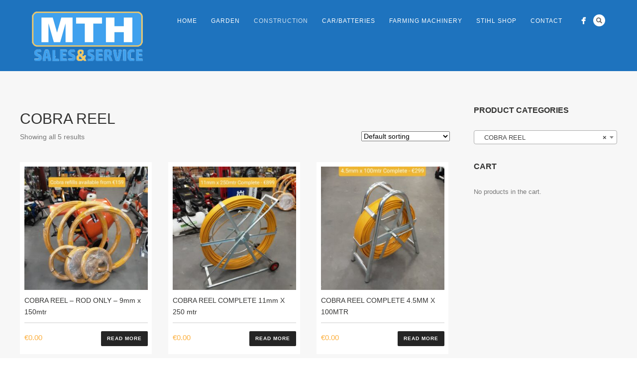

--- FILE ---
content_type: text/html; charset=UTF-8
request_url: https://movilletoolhire.ie/product-category/construction-equipment/cobra-reel/
body_size: 15140
content:
<!DOCTYPE html>
<html lang="en-US">
<head>
<meta http-equiv="Content-Type" content="text/html; charset=UTF-8" />



<!-- Mobile Devices Viewport Resset-->
<meta name="viewport" content="width=device-width, initial-scale=1.0, maximum-scale=1">
<meta name="apple-mobile-web-app-capable" content="yes">
<!-- <meta name="viewport" content="initial-scale=1.0, user-scalable=1" /> -->
<!-- Keywords-->
<meta name="keywords" content="Moville Tool Hire, Tool Hire Inishowen, Inishowen Tool Hire, Tool Hire Donegal, Donegal Tool Hire, Lawnmowers Inishowen, Inishowen Lawnmowers, Lawnmowers Donegal, Donegal Lawnmowers, Chainsaws inishowen, Chainsaws Donegal, Strimmers Donegal, Strimmers Inishowen, lawnmowers, chainsaws, polesaws, hedgetrimmers, strimmers, repairs, service, sales,  husqvarna, john deere, stihl, honda, viking," />





<link rel="alternate" type="application/rss+xml" title="Moville Tool Hire RSS" href="https://movilletoolhire.ie/feed/" />
<link rel="pingback" href="https://movilletoolhire.ie/xmlrpc.php" />

<!--[if lt IE 9]>
<script src="https://movilletoolhire.ie/wp-content/themes/thestory/js/html5shiv.js"></script>
<![endif]-->

<title>COBRA REEL | Moville Tool Hire</title>
<meta name='robots' content='max-image-preview:large' />
<link rel='dns-prefetch' href='//www.youtube.com' />
<link rel='dns-prefetch' href='//fonts.googleapis.com' />
<link rel="alternate" type="application/rss+xml" title="Moville Tool Hire &raquo; Feed" href="https://movilletoolhire.ie/feed/" />
<link rel="alternate" type="application/rss+xml" title="Moville Tool Hire &raquo; Comments Feed" href="https://movilletoolhire.ie/comments/feed/" />
<link rel="alternate" type="application/rss+xml" title="Moville Tool Hire &raquo; COBRA REEL Category Feed" href="https://movilletoolhire.ie/product-category/construction-equipment/cobra-reel/feed/" />
<style id='wp-img-auto-sizes-contain-inline-css' type='text/css'>
img:is([sizes=auto i],[sizes^="auto," i]){contain-intrinsic-size:3000px 1500px}
/*# sourceURL=wp-img-auto-sizes-contain-inline-css */
</style>
<link rel='stylesheet' id='sgr-css' href='https://movilletoolhire.ie/wp-content/plugins/simple-google-recaptcha/sgr.css?ver=1663330076' type='text/css' media='all' />
<style id='wp-emoji-styles-inline-css' type='text/css'>

	img.wp-smiley, img.emoji {
		display: inline !important;
		border: none !important;
		box-shadow: none !important;
		height: 1em !important;
		width: 1em !important;
		margin: 0 0.07em !important;
		vertical-align: -0.1em !important;
		background: none !important;
		padding: 0 !important;
	}
/*# sourceURL=wp-emoji-styles-inline-css */
</style>
<style id='wp-block-library-inline-css' type='text/css'>
:root{--wp-block-synced-color:#7a00df;--wp-block-synced-color--rgb:122,0,223;--wp-bound-block-color:var(--wp-block-synced-color);--wp-editor-canvas-background:#ddd;--wp-admin-theme-color:#007cba;--wp-admin-theme-color--rgb:0,124,186;--wp-admin-theme-color-darker-10:#006ba1;--wp-admin-theme-color-darker-10--rgb:0,107,160.5;--wp-admin-theme-color-darker-20:#005a87;--wp-admin-theme-color-darker-20--rgb:0,90,135;--wp-admin-border-width-focus:2px}@media (min-resolution:192dpi){:root{--wp-admin-border-width-focus:1.5px}}.wp-element-button{cursor:pointer}:root .has-very-light-gray-background-color{background-color:#eee}:root .has-very-dark-gray-background-color{background-color:#313131}:root .has-very-light-gray-color{color:#eee}:root .has-very-dark-gray-color{color:#313131}:root .has-vivid-green-cyan-to-vivid-cyan-blue-gradient-background{background:linear-gradient(135deg,#00d084,#0693e3)}:root .has-purple-crush-gradient-background{background:linear-gradient(135deg,#34e2e4,#4721fb 50%,#ab1dfe)}:root .has-hazy-dawn-gradient-background{background:linear-gradient(135deg,#faaca8,#dad0ec)}:root .has-subdued-olive-gradient-background{background:linear-gradient(135deg,#fafae1,#67a671)}:root .has-atomic-cream-gradient-background{background:linear-gradient(135deg,#fdd79a,#004a59)}:root .has-nightshade-gradient-background{background:linear-gradient(135deg,#330968,#31cdcf)}:root .has-midnight-gradient-background{background:linear-gradient(135deg,#020381,#2874fc)}:root{--wp--preset--font-size--normal:16px;--wp--preset--font-size--huge:42px}.has-regular-font-size{font-size:1em}.has-larger-font-size{font-size:2.625em}.has-normal-font-size{font-size:var(--wp--preset--font-size--normal)}.has-huge-font-size{font-size:var(--wp--preset--font-size--huge)}.has-text-align-center{text-align:center}.has-text-align-left{text-align:left}.has-text-align-right{text-align:right}.has-fit-text{white-space:nowrap!important}#end-resizable-editor-section{display:none}.aligncenter{clear:both}.items-justified-left{justify-content:flex-start}.items-justified-center{justify-content:center}.items-justified-right{justify-content:flex-end}.items-justified-space-between{justify-content:space-between}.screen-reader-text{border:0;clip-path:inset(50%);height:1px;margin:-1px;overflow:hidden;padding:0;position:absolute;width:1px;word-wrap:normal!important}.screen-reader-text:focus{background-color:#ddd;clip-path:none;color:#444;display:block;font-size:1em;height:auto;left:5px;line-height:normal;padding:15px 23px 14px;text-decoration:none;top:5px;width:auto;z-index:100000}html :where(.has-border-color){border-style:solid}html :where([style*=border-top-color]){border-top-style:solid}html :where([style*=border-right-color]){border-right-style:solid}html :where([style*=border-bottom-color]){border-bottom-style:solid}html :where([style*=border-left-color]){border-left-style:solid}html :where([style*=border-width]){border-style:solid}html :where([style*=border-top-width]){border-top-style:solid}html :where([style*=border-right-width]){border-right-style:solid}html :where([style*=border-bottom-width]){border-bottom-style:solid}html :where([style*=border-left-width]){border-left-style:solid}html :where(img[class*=wp-image-]){height:auto;max-width:100%}:where(figure){margin:0 0 1em}html :where(.is-position-sticky){--wp-admin--admin-bar--position-offset:var(--wp-admin--admin-bar--height,0px)}@media screen and (max-width:600px){html :where(.is-position-sticky){--wp-admin--admin-bar--position-offset:0px}}

/*# sourceURL=wp-block-library-inline-css */
</style><link rel='stylesheet' id='wc-blocks-style-css' href='https://movilletoolhire.ie/wp-content/plugins/woocommerce/assets/client/blocks/wc-blocks.css?ver=wc-10.4.3' type='text/css' media='all' />
<style id='global-styles-inline-css' type='text/css'>
:root{--wp--preset--aspect-ratio--square: 1;--wp--preset--aspect-ratio--4-3: 4/3;--wp--preset--aspect-ratio--3-4: 3/4;--wp--preset--aspect-ratio--3-2: 3/2;--wp--preset--aspect-ratio--2-3: 2/3;--wp--preset--aspect-ratio--16-9: 16/9;--wp--preset--aspect-ratio--9-16: 9/16;--wp--preset--color--black: #000000;--wp--preset--color--cyan-bluish-gray: #abb8c3;--wp--preset--color--white: #ffffff;--wp--preset--color--pale-pink: #f78da7;--wp--preset--color--vivid-red: #cf2e2e;--wp--preset--color--luminous-vivid-orange: #ff6900;--wp--preset--color--luminous-vivid-amber: #fcb900;--wp--preset--color--light-green-cyan: #7bdcb5;--wp--preset--color--vivid-green-cyan: #00d084;--wp--preset--color--pale-cyan-blue: #8ed1fc;--wp--preset--color--vivid-cyan-blue: #0693e3;--wp--preset--color--vivid-purple: #9b51e0;--wp--preset--gradient--vivid-cyan-blue-to-vivid-purple: linear-gradient(135deg,rgb(6,147,227) 0%,rgb(155,81,224) 100%);--wp--preset--gradient--light-green-cyan-to-vivid-green-cyan: linear-gradient(135deg,rgb(122,220,180) 0%,rgb(0,208,130) 100%);--wp--preset--gradient--luminous-vivid-amber-to-luminous-vivid-orange: linear-gradient(135deg,rgb(252,185,0) 0%,rgb(255,105,0) 100%);--wp--preset--gradient--luminous-vivid-orange-to-vivid-red: linear-gradient(135deg,rgb(255,105,0) 0%,rgb(207,46,46) 100%);--wp--preset--gradient--very-light-gray-to-cyan-bluish-gray: linear-gradient(135deg,rgb(238,238,238) 0%,rgb(169,184,195) 100%);--wp--preset--gradient--cool-to-warm-spectrum: linear-gradient(135deg,rgb(74,234,220) 0%,rgb(151,120,209) 20%,rgb(207,42,186) 40%,rgb(238,44,130) 60%,rgb(251,105,98) 80%,rgb(254,248,76) 100%);--wp--preset--gradient--blush-light-purple: linear-gradient(135deg,rgb(255,206,236) 0%,rgb(152,150,240) 100%);--wp--preset--gradient--blush-bordeaux: linear-gradient(135deg,rgb(254,205,165) 0%,rgb(254,45,45) 50%,rgb(107,0,62) 100%);--wp--preset--gradient--luminous-dusk: linear-gradient(135deg,rgb(255,203,112) 0%,rgb(199,81,192) 50%,rgb(65,88,208) 100%);--wp--preset--gradient--pale-ocean: linear-gradient(135deg,rgb(255,245,203) 0%,rgb(182,227,212) 50%,rgb(51,167,181) 100%);--wp--preset--gradient--electric-grass: linear-gradient(135deg,rgb(202,248,128) 0%,rgb(113,206,126) 100%);--wp--preset--gradient--midnight: linear-gradient(135deg,rgb(2,3,129) 0%,rgb(40,116,252) 100%);--wp--preset--font-size--small: 13px;--wp--preset--font-size--medium: 20px;--wp--preset--font-size--large: 36px;--wp--preset--font-size--x-large: 42px;--wp--preset--spacing--20: 0.44rem;--wp--preset--spacing--30: 0.67rem;--wp--preset--spacing--40: 1rem;--wp--preset--spacing--50: 1.5rem;--wp--preset--spacing--60: 2.25rem;--wp--preset--spacing--70: 3.38rem;--wp--preset--spacing--80: 5.06rem;--wp--preset--shadow--natural: 6px 6px 9px rgba(0, 0, 0, 0.2);--wp--preset--shadow--deep: 12px 12px 50px rgba(0, 0, 0, 0.4);--wp--preset--shadow--sharp: 6px 6px 0px rgba(0, 0, 0, 0.2);--wp--preset--shadow--outlined: 6px 6px 0px -3px rgb(255, 255, 255), 6px 6px rgb(0, 0, 0);--wp--preset--shadow--crisp: 6px 6px 0px rgb(0, 0, 0);}:where(.is-layout-flex){gap: 0.5em;}:where(.is-layout-grid){gap: 0.5em;}body .is-layout-flex{display: flex;}.is-layout-flex{flex-wrap: wrap;align-items: center;}.is-layout-flex > :is(*, div){margin: 0;}body .is-layout-grid{display: grid;}.is-layout-grid > :is(*, div){margin: 0;}:where(.wp-block-columns.is-layout-flex){gap: 2em;}:where(.wp-block-columns.is-layout-grid){gap: 2em;}:where(.wp-block-post-template.is-layout-flex){gap: 1.25em;}:where(.wp-block-post-template.is-layout-grid){gap: 1.25em;}.has-black-color{color: var(--wp--preset--color--black) !important;}.has-cyan-bluish-gray-color{color: var(--wp--preset--color--cyan-bluish-gray) !important;}.has-white-color{color: var(--wp--preset--color--white) !important;}.has-pale-pink-color{color: var(--wp--preset--color--pale-pink) !important;}.has-vivid-red-color{color: var(--wp--preset--color--vivid-red) !important;}.has-luminous-vivid-orange-color{color: var(--wp--preset--color--luminous-vivid-orange) !important;}.has-luminous-vivid-amber-color{color: var(--wp--preset--color--luminous-vivid-amber) !important;}.has-light-green-cyan-color{color: var(--wp--preset--color--light-green-cyan) !important;}.has-vivid-green-cyan-color{color: var(--wp--preset--color--vivid-green-cyan) !important;}.has-pale-cyan-blue-color{color: var(--wp--preset--color--pale-cyan-blue) !important;}.has-vivid-cyan-blue-color{color: var(--wp--preset--color--vivid-cyan-blue) !important;}.has-vivid-purple-color{color: var(--wp--preset--color--vivid-purple) !important;}.has-black-background-color{background-color: var(--wp--preset--color--black) !important;}.has-cyan-bluish-gray-background-color{background-color: var(--wp--preset--color--cyan-bluish-gray) !important;}.has-white-background-color{background-color: var(--wp--preset--color--white) !important;}.has-pale-pink-background-color{background-color: var(--wp--preset--color--pale-pink) !important;}.has-vivid-red-background-color{background-color: var(--wp--preset--color--vivid-red) !important;}.has-luminous-vivid-orange-background-color{background-color: var(--wp--preset--color--luminous-vivid-orange) !important;}.has-luminous-vivid-amber-background-color{background-color: var(--wp--preset--color--luminous-vivid-amber) !important;}.has-light-green-cyan-background-color{background-color: var(--wp--preset--color--light-green-cyan) !important;}.has-vivid-green-cyan-background-color{background-color: var(--wp--preset--color--vivid-green-cyan) !important;}.has-pale-cyan-blue-background-color{background-color: var(--wp--preset--color--pale-cyan-blue) !important;}.has-vivid-cyan-blue-background-color{background-color: var(--wp--preset--color--vivid-cyan-blue) !important;}.has-vivid-purple-background-color{background-color: var(--wp--preset--color--vivid-purple) !important;}.has-black-border-color{border-color: var(--wp--preset--color--black) !important;}.has-cyan-bluish-gray-border-color{border-color: var(--wp--preset--color--cyan-bluish-gray) !important;}.has-white-border-color{border-color: var(--wp--preset--color--white) !important;}.has-pale-pink-border-color{border-color: var(--wp--preset--color--pale-pink) !important;}.has-vivid-red-border-color{border-color: var(--wp--preset--color--vivid-red) !important;}.has-luminous-vivid-orange-border-color{border-color: var(--wp--preset--color--luminous-vivid-orange) !important;}.has-luminous-vivid-amber-border-color{border-color: var(--wp--preset--color--luminous-vivid-amber) !important;}.has-light-green-cyan-border-color{border-color: var(--wp--preset--color--light-green-cyan) !important;}.has-vivid-green-cyan-border-color{border-color: var(--wp--preset--color--vivid-green-cyan) !important;}.has-pale-cyan-blue-border-color{border-color: var(--wp--preset--color--pale-cyan-blue) !important;}.has-vivid-cyan-blue-border-color{border-color: var(--wp--preset--color--vivid-cyan-blue) !important;}.has-vivid-purple-border-color{border-color: var(--wp--preset--color--vivid-purple) !important;}.has-vivid-cyan-blue-to-vivid-purple-gradient-background{background: var(--wp--preset--gradient--vivid-cyan-blue-to-vivid-purple) !important;}.has-light-green-cyan-to-vivid-green-cyan-gradient-background{background: var(--wp--preset--gradient--light-green-cyan-to-vivid-green-cyan) !important;}.has-luminous-vivid-amber-to-luminous-vivid-orange-gradient-background{background: var(--wp--preset--gradient--luminous-vivid-amber-to-luminous-vivid-orange) !important;}.has-luminous-vivid-orange-to-vivid-red-gradient-background{background: var(--wp--preset--gradient--luminous-vivid-orange-to-vivid-red) !important;}.has-very-light-gray-to-cyan-bluish-gray-gradient-background{background: var(--wp--preset--gradient--very-light-gray-to-cyan-bluish-gray) !important;}.has-cool-to-warm-spectrum-gradient-background{background: var(--wp--preset--gradient--cool-to-warm-spectrum) !important;}.has-blush-light-purple-gradient-background{background: var(--wp--preset--gradient--blush-light-purple) !important;}.has-blush-bordeaux-gradient-background{background: var(--wp--preset--gradient--blush-bordeaux) !important;}.has-luminous-dusk-gradient-background{background: var(--wp--preset--gradient--luminous-dusk) !important;}.has-pale-ocean-gradient-background{background: var(--wp--preset--gradient--pale-ocean) !important;}.has-electric-grass-gradient-background{background: var(--wp--preset--gradient--electric-grass) !important;}.has-midnight-gradient-background{background: var(--wp--preset--gradient--midnight) !important;}.has-small-font-size{font-size: var(--wp--preset--font-size--small) !important;}.has-medium-font-size{font-size: var(--wp--preset--font-size--medium) !important;}.has-large-font-size{font-size: var(--wp--preset--font-size--large) !important;}.has-x-large-font-size{font-size: var(--wp--preset--font-size--x-large) !important;}
/*# sourceURL=global-styles-inline-css */
</style>

<style id='classic-theme-styles-inline-css' type='text/css'>
/*! This file is auto-generated */
.wp-block-button__link{color:#fff;background-color:#32373c;border-radius:9999px;box-shadow:none;text-decoration:none;padding:calc(.667em + 2px) calc(1.333em + 2px);font-size:1.125em}.wp-block-file__button{background:#32373c;color:#fff;text-decoration:none}
/*# sourceURL=/wp-includes/css/classic-themes.min.css */
</style>
<link rel='stylesheet' id='woocommerce-layout-css' href='https://movilletoolhire.ie/wp-content/plugins/woocommerce/assets/css/woocommerce-layout.css?ver=10.4.3' type='text/css' media='all' />
<style id='woocommerce-layout-inline-css' type='text/css'>

	.infinite-scroll .woocommerce-pagination {
		display: none;
	}
/*# sourceURL=woocommerce-layout-inline-css */
</style>
<link rel='stylesheet' id='woocommerce-smallscreen-css' href='https://movilletoolhire.ie/wp-content/plugins/woocommerce/assets/css/woocommerce-smallscreen.css?ver=10.4.3' type='text/css' media='only screen and (max-width: 768px)' />
<style id='woocommerce-inline-inline-css' type='text/css'>
.woocommerce form .form-row .required { visibility: visible; }
/*# sourceURL=woocommerce-inline-inline-css */
</style>
<link rel='stylesheet' id='pexeto-font-0-css' href='http://fonts.googleapis.com/css?family=Open+Sans%3A400%2C300%2C400italic%2C700&#038;ver=6.9' type='text/css' media='all' />
<link rel='stylesheet' id='pexeto-font-1-css' href='http://fonts.googleapis.com/css?family=Montserrat%3A400%2C700&#038;ver=6.9' type='text/css' media='all' />
<link rel='stylesheet' id='pexeto-pretty-photo-css' href='https://movilletoolhire.ie/wp-content/themes/thestory/css/prettyPhoto.css?ver=1.9.14' type='text/css' media='all' />
<link rel='stylesheet' id='pexeto-woocommerce-css' href='https://movilletoolhire.ie/wp-content/themes/thestory/css/woocommerce.css?ver=1.9.14' type='text/css' media='all' />
<link rel='stylesheet' id='pexeto-stylesheet-css' href='https://movilletoolhire.ie/wp-content/themes/thestory/style.css?ver=1.9.14' type='text/css' media='all' />
<style id='pexeto-stylesheet-inline-css' type='text/css'>
button, .button , input[type="submit"], input[type="button"], 
								#submit, .left-arrow:hover,.right-arrow:hover, .ps-left-arrow:hover, 
								.ps-right-arrow:hover, .cs-arrows:hover,.nivo-nextNav:hover, .nivo-prevNav:hover,
								.scroll-to-top:hover, .services-icon .img-container, .services-thumbnail h3:after,
								.pg-pagination a.current, .pg-pagination a:hover, #content-container .wp-pagenavi span.current, 
								#content-container .wp-pagenavi a:hover, #blog-pagination a:hover,
								.pg-item h2:after, .pc-item h2:after, .ps-icon, .ps-left-arrow:hover, .ps-right-arrow:hover,
								.pc-next:hover, .pc-prev:hover, .pc-wrapper .icon-circle, .pg-item .icon-circle, .qg-img .icon-circle,
								.ts-arrow:hover, .section-light .section-title:before, .section-light2 .section-title:after,
								.section-light-bg .section-title:after, .section-dark .section-title:after,
								.woocommerce .widget_price_filter .ui-slider .ui-slider-range,
								.woocommerce-page .widget_price_filter .ui-slider .ui-slider-range, 
								.controlArrow.prev:hover,.controlArrow.next:hover, .pex-woo-cart-num,
								.woocommerce span.onsale, .woocommerce-page span.onsale.woocommerce nav.woocommerce-pagination ul li span.current, .woocommerce-page nav.woocommerce-pagination ul li span.current,
								.woocommerce #content nav.woocommerce-pagination ul li span.current, .woocommerce-page #content nav.woocommerce-pagination ul li span.current,
								.woocommerce #content nav.woocommerce-pagination ul li span.current, .woocommerce-page #content nav.woocommerce-pagination ul li span.current,
								.woocommerce nav.woocommerce-pagination ul li a:hover, .woocommerce-page nav.woocommerce-pagination ul li a:hover,
								.woocommerce #content nav.woocommerce-pagination ul li a:hover, .woocommerce-page #content nav.woocommerce-pagination ul li a:hover,
								.woocommerce nav.woocommerce-pagination ul li a:focus, .woocommerce-page nav.woocommerce-pagination ul li a:focus,
								.woocommerce #content nav.woocommerce-pagination ul li a:focus, .woocommerce-page #content nav.woocommerce-pagination ul li a:focus,
								.pt-highlight .pt-title{background-color:#fcb040;}a, a:hover, .post-info a:hover, .read-more, .footer-widgets a:hover, .comment-info .reply,
								.comment-info .reply a, .comment-info, .post-title a:hover, .post-tags a, .format-aside aside a:hover,
								.testimonials-details a, .lp-title a:hover, .woocommerce .star-rating, .woocommerce-page .star-rating,
								.woocommerce .star-rating:before, .woocommerce-page .star-rating:before, .tabs .current a,
								#wp-calendar tbody td a, .widget_nav_menu li.current-menu-item > a, .archive-page a:hover, .woocommerce-MyAccount-navigation li.is-active a{color:#fcb040;}.accordion-title.current, .read-more, .bypostauthor, .sticky,
								.pg-cat-filter a.current{border-color:#fcb040;}.pg-element-loading .icon-circle:after{border-top-color:#fcb040;}.header-wrapper, .pg-navigation, .mobile.page-template-template-fullscreen-slider-php #header, .mobile.page-template-template-fullscreen-slider-php .header-wrapper{background-color:#1e73be;}.dark-header #header{background-color:rgba(30,115,190,0.7);}.fixed-header-scroll #header{background-color:rgba(30,115,190,0.95);}#footer, #footer input[type=text], #footer input[type=password], 
								#footer textarea, #footer input[type=search]{background-color:#1e73be;}.footer-bottom{background-color:#1851a5;}#logo-container img{width:223px; }#logo-container img{height:100px;}.nivo-caption {
    background-color: #252525;
}
@media only screen and (max-width: 600px) {
body #logo-container a {
  display: block;
  width: 267px; /* your mobile logo width */
  height: 90px;  /* your mobile logo height */
  background: url("https://movilletoolhire.ie/wp-content/uploads/2015/06/logomth2.png");
}
body #logo-container a img {
  display: none;
}
}
.woocommerce span.onsale, .woocommerce-page span.onsale {
    color: #ffffff;
}
/*# sourceURL=pexeto-stylesheet-inline-css */
</style>
<link rel='stylesheet' id='wp-pagenavi-css' href='https://movilletoolhire.ie/wp-content/plugins/wp-pagenavi/pagenavi-css.css?ver=2.70' type='text/css' media='all' />
<link rel='stylesheet' id='tablepress-default-css' href='https://movilletoolhire.ie/wp-content/plugins/tablepress/css/build/default.css?ver=3.2.6' type='text/css' media='all' />
<link rel='stylesheet' id='yith_ywraq_frontend-css' href='https://movilletoolhire.ie/wp-content/plugins/yith-woocommerce-request-a-quote-premium/assets/css/ywraq-frontend.css?ver=2.4.1' type='text/css' media='all' />
<style id='yith_ywraq_frontend-inline-css' type='text/css'>
.woocommerce .add-request-quote-button.button, .woocommerce .add-request-quote-button-addons.button{
    background-color: #0066b4!important;
    color: #fff!important;
}
.woocommerce .add-request-quote-button.button:hover,  .woocommerce .add-request-quote-button-addons.button:hover{
    background-color: #044a80!important;
    color: #fff!important;
}
.woocommerce a.add-request-quote-button{
    color: #fff!important;
}

.woocommerce a.add-request-quote-button:hover{
    color: #fff!important;
}

/*# sourceURL=yith_ywraq_frontend-inline-css */
</style>
<script type="text/javascript" id="sgr-js-extra">
/* <![CDATA[ */
var sgr = {"sgr_site_key":"6LfVLRkTAAAAAK3dc5_TluE_eDNMHPA-D28XtGbQ"};
//# sourceURL=sgr-js-extra
/* ]]> */
</script>
<script type="text/javascript" src="https://movilletoolhire.ie/wp-content/plugins/simple-google-recaptcha/sgr.js?ver=1663330076" id="sgr-js"></script>
<script type="text/javascript" src="https://movilletoolhire.ie/wp-includes/js/jquery/jquery.min.js?ver=3.7.1" id="jquery-core-js"></script>
<script type="text/javascript" src="https://movilletoolhire.ie/wp-includes/js/jquery/jquery-migrate.min.js?ver=3.4.1" id="jquery-migrate-js"></script>
<script type="text/javascript" src="https://movilletoolhire.ie/wp-content/plugins/woocommerce/assets/js/jquery-blockui/jquery.blockUI.min.js?ver=2.7.0-wc.10.4.3" id="wc-jquery-blockui-js" defer="defer" data-wp-strategy="defer"></script>
<script type="text/javascript" id="wc-add-to-cart-js-extra">
/* <![CDATA[ */
var wc_add_to_cart_params = {"ajax_url":"/wp-admin/admin-ajax.php","wc_ajax_url":"/?wc-ajax=%%endpoint%%","i18n_view_cart":"View cart","cart_url":"https://movilletoolhire.ie/cart/","is_cart":"","cart_redirect_after_add":"no"};
//# sourceURL=wc-add-to-cart-js-extra
/* ]]> */
</script>
<script type="text/javascript" src="https://movilletoolhire.ie/wp-content/plugins/woocommerce/assets/js/frontend/add-to-cart.min.js?ver=10.4.3" id="wc-add-to-cart-js" defer="defer" data-wp-strategy="defer"></script>
<script type="text/javascript" src="https://movilletoolhire.ie/wp-content/plugins/woocommerce/assets/js/js-cookie/js.cookie.min.js?ver=2.1.4-wc.10.4.3" id="wc-js-cookie-js" defer="defer" data-wp-strategy="defer"></script>
<script type="text/javascript" id="woocommerce-js-extra">
/* <![CDATA[ */
var woocommerce_params = {"ajax_url":"/wp-admin/admin-ajax.php","wc_ajax_url":"/?wc-ajax=%%endpoint%%","i18n_password_show":"Show password","i18n_password_hide":"Hide password"};
//# sourceURL=woocommerce-js-extra
/* ]]> */
</script>
<script type="text/javascript" src="https://movilletoolhire.ie/wp-content/plugins/woocommerce/assets/js/frontend/woocommerce.min.js?ver=10.4.3" id="woocommerce-js" defer="defer" data-wp-strategy="defer"></script>
<link rel="https://api.w.org/" href="https://movilletoolhire.ie/wp-json/" /><link rel="alternate" title="JSON" type="application/json" href="https://movilletoolhire.ie/wp-json/wp/v2/product_cat/405" /><link rel="EditURI" type="application/rsd+xml" title="RSD" href="https://movilletoolhire.ie/xmlrpc.php?rsd" />
<meta name="generator" content="WordPress 6.9" />
<meta name="generator" content="WooCommerce 10.4.3" />
	<noscript><style>.woocommerce-product-gallery{ opacity: 1 !important; }</style></noscript>
	<script>
  (function(i,s,o,g,r,a,m){i['GoogleAnalyticsObject']=r;i[r]=i[r]||function(){
  (i[r].q=i[r].q||[]).push(arguments)},i[r].l=1*new Date();a=s.createElement(o),
  m=s.getElementsByTagName(o)[0];a.async=1;a.src=g;m.parentNode.insertBefore(a,m)
  })(window,document,'script','//www.google-analytics.com/analytics.js','ga');

  ga('create', 'UA-60992083-1', 'auto');
  ga('send', 'pageview');

</script>
<link rel='stylesheet' id='select2-css' href='https://movilletoolhire.ie/wp-content/plugins/woocommerce/assets/css/select2.css?ver=10.4.3' type='text/css' media='all' />
</head>
<body class="archive tax-product_cat term-cobra-reel term-405 wp-theme-thestory theme-thestory woocommerce woocommerce-page woocommerce-no-js contains-posts no-slider icons-style-light parallax-header">
<div id="main-container" >
	<div  class="page-wrapper" >
		<!--HEADER -->
				<div class="header-wrapper" >

				<header id="header">
			<div class="section-boxed section-header">
						<div id="logo-container">
								<a href="https://movilletoolhire.ie/"><img src="https://movilletoolhire.ie/wp-content/uploads/2025/09/mthlogo2.png" alt="Moville Tool Hire" /></a>
			</div>	

			
			<div class="mobile-nav">
				<span class="mob-nav-btn">Menu</span>
			</div>
	 		<nav class="navigation-container">
				<div id="menu" class="nav-menu">
				<ul id="menu-story-main-menu" class="menu-ul"><li id="menu-item-7697" class="menu-item menu-item-type-post_type menu-item-object-page menu-item-home menu-item-7697"><a href="https://movilletoolhire.ie/">Home</a></li>
<li id="menu-item-7783" class="menu-item menu-item-type-custom menu-item-object-custom menu-item-has-children menu-item-7783"><a href="#">Garden</a>
<ul class="sub-menu">
	<li id="menu-item-3083" class="menu-item menu-item-type-taxonomy menu-item-object-product_cat menu-item-3083"><a href="https://movilletoolhire.ie/product-category/alpina-48v-range/">Alpina 48V Range</a></li>
	<li id="menu-item-7789" class="menu-item menu-item-type-taxonomy menu-item-object-product_cat menu-item-7789"><a href="https://movilletoolhire.ie/product-category/robotic-lawnmower/">Automower</a></li>
	<li id="menu-item-2776" class="menu-item menu-item-type-taxonomy menu-item-object-product_cat menu-item-has-children menu-item-2776"><a href="https://movilletoolhire.ie/product-category/garden-equipment/">Garden Equipment</a>
	<ul class="sub-menu">
		<li id="menu-item-2777" class="menu-item menu-item-type-taxonomy menu-item-object-product_cat menu-item-2777"><a href="https://movilletoolhire.ie/product-category/garden-equipment/gloves/">Gloves</a></li>
		<li id="menu-item-2778" class="menu-item menu-item-type-taxonomy menu-item-object-product_cat menu-item-2778"><a href="https://movilletoolhire.ie/product-category/garden-equipment/hoses/">Hoses</a></li>
		<li id="menu-item-2779" class="menu-item menu-item-type-taxonomy menu-item-object-product_cat menu-item-2779"><a href="https://movilletoolhire.ie/product-category/garden-equipment/leaf-blower/">Leaf Blower</a></li>
		<li id="menu-item-2780" class="menu-item menu-item-type-taxonomy menu-item-object-product_cat menu-item-2780"><a href="https://movilletoolhire.ie/product-category/garden-equipment/log-splitter/">Log Splitter</a></li>
		<li id="menu-item-2781" class="menu-item menu-item-type-taxonomy menu-item-object-product_cat menu-item-2781"><a href="https://movilletoolhire.ie/product-category/garden-equipment/sprayers/">Sprayers</a></li>
	</ul>
</li>
	<li id="menu-item-2783" class="menu-item menu-item-type-taxonomy menu-item-object-product_cat menu-item-has-children menu-item-2783"><a href="https://movilletoolhire.ie/product-category/lawnmowers/">Lawnmowers</a>
	<ul class="sub-menu">
		<li id="menu-item-8172" class="menu-item menu-item-type-taxonomy menu-item-object-product_cat menu-item-8172"><a href="https://movilletoolhire.ie/product-category/lawnmowers/stihl-lawnmowers/">Stihl</a></li>
		<li id="menu-item-8055" class="menu-item menu-item-type-taxonomy menu-item-object-product_cat menu-item-8055"><a href="https://movilletoolhire.ie/product-category/lawnmowers/honda/">Honda</a></li>
		<li id="menu-item-2785" class="menu-item menu-item-type-taxonomy menu-item-object-product_cat menu-item-2785"><a href="https://movilletoolhire.ie/product-category/lawnmowers/husqvarna/">Husqvarna</a></li>
		<li id="menu-item-2789" class="menu-item menu-item-type-taxonomy menu-item-object-product_cat menu-item-2789"><a href="https://movilletoolhire.ie/product-category/lawnmowers/weibang/">Weibang</a></li>
		<li id="menu-item-8057" class="menu-item menu-item-type-taxonomy menu-item-object-product_cat menu-item-8057"><a href="https://movilletoolhire.ie/product-category/lawnmowers/oleo-mac/">Oleo Mac</a></li>
		<li id="menu-item-8056" class="menu-item menu-item-type-taxonomy menu-item-object-product_cat menu-item-has-children menu-item-8056"><a href="https://movilletoolhire.ie/product-category/lawnmowers/landscaping-range/">LANDSCAPING RANGE</a>
		<ul class="sub-menu">
			<li id="menu-item-8059" class="menu-item menu-item-type-taxonomy menu-item-object-product_cat menu-item-8059"><a href="https://movilletoolhire.ie/product-category/lawnmowers/landscaping-range/weibang-pro-range/">WEIBANG PRO RANGE</a></li>
		</ul>
</li>
	</ul>
</li>
	<li id="menu-item-2790" class="menu-item menu-item-type-taxonomy menu-item-object-product_cat menu-item-has-children menu-item-2790"><a href="https://movilletoolhire.ie/product-category/power-washers/">Power Washers</a>
	<ul class="sub-menu">
		<li id="menu-item-2791" class="menu-item menu-item-type-taxonomy menu-item-object-product_cat menu-item-2791"><a href="https://movilletoolhire.ie/product-category/power-washers/stihl-2/">Stihl</a></li>
		<li id="menu-item-2977" class="menu-item menu-item-type-taxonomy menu-item-object-product_cat menu-item-2977"><a href="https://movilletoolhire.ie/product-category/power-washers/karcher/">Karcher</a></li>
		<li id="menu-item-8116" class="menu-item menu-item-type-taxonomy menu-item-object-product_cat menu-item-8116"><a href="https://movilletoolhire.ie/product-category/power-washers/maxflow-power-washers/">Maxflow</a></li>
	</ul>
</li>
	<li id="menu-item-2793" class="menu-item menu-item-type-taxonomy menu-item-object-product_cat menu-item-has-children menu-item-2793"><a href="https://movilletoolhire.ie/product-category/strimmers/">Strimmers/Hedgecutters</a>
	<ul class="sub-menu">
		<li id="menu-item-2794" class="menu-item menu-item-type-taxonomy menu-item-object-product_cat menu-item-2794"><a href="https://movilletoolhire.ie/product-category/strimmers/cord/">Cord</a></li>
		<li id="menu-item-3062" class="menu-item menu-item-type-taxonomy menu-item-object-product_cat menu-item-3062"><a href="https://movilletoolhire.ie/product-category/strimmers/husqvarna-strimmers/">Husqvarna</a></li>
		<li id="menu-item-2795" class="menu-item menu-item-type-taxonomy menu-item-object-product_cat menu-item-2795"><a href="https://movilletoolhire.ie/product-category/strimmers/stihl/">Stihl</a></li>
		<li id="menu-item-2796" class="menu-item menu-item-type-taxonomy menu-item-object-product_cat menu-item-2796"><a href="https://movilletoolhire.ie/product-category/strimmers/tanaka/">Tanaka</a></li>
	</ul>
</li>
	<li id="menu-item-2797" class="menu-item menu-item-type-taxonomy menu-item-object-product_cat menu-item-has-children menu-item-2797"><a href="https://movilletoolhire.ie/product-category/tractorride-on-mowers/">Tractor/Ride on Mowers</a>
	<ul class="sub-menu">
		<li id="menu-item-8118" class="menu-item menu-item-type-taxonomy menu-item-object-product_cat menu-item-8118"><a href="https://movilletoolhire.ie/product-category/tractorride-on-mowers/solo-by-al-ko/">SOLO by AL-KO</a></li>
		<li id="menu-item-8121" class="menu-item menu-item-type-taxonomy menu-item-object-product_cat menu-item-8121"><a href="https://movilletoolhire.ie/product-category/tractorride-on-mowers/castelgarden/">CastelGarden</a></li>
		<li id="menu-item-2798" class="menu-item menu-item-type-taxonomy menu-item-object-product_cat menu-item-2798"><a href="https://movilletoolhire.ie/product-category/tractorride-on-mowers/husqvarna-tractorride-on-mowers/">Husqvarna</a></li>
		<li id="menu-item-2799" class="menu-item menu-item-type-taxonomy menu-item-object-product_cat menu-item-2799"><a href="https://movilletoolhire.ie/product-category/tractorride-on-mowers/weibang-ride-on/">Weibang</a></li>
	</ul>
</li>
	<li id="menu-item-7790" class="menu-item menu-item-type-taxonomy menu-item-object-product_cat menu-item-7790"><a href="https://movilletoolhire.ie/product-category/used-items/">Used Items</a></li>
	<li id="menu-item-2792" class="menu-item menu-item-type-taxonomy menu-item-object-product_cat menu-item-has-children menu-item-2792"><a href="https://movilletoolhire.ie/product-category/quads/">Quads</a>
	<ul class="sub-menu">
		<li id="menu-item-3136" class="menu-item menu-item-type-taxonomy menu-item-object-product_cat menu-item-3136"><a href="https://movilletoolhire.ie/product-category/quads/accessories-quads/">Accessories</a></li>
	</ul>
</li>
</ul>
</li>
<li id="menu-item-7784" class="menu-item menu-item-type-custom menu-item-object-custom current-menu-ancestor menu-item-has-children menu-item-7784"><a href="#">Construction</a>
<ul class="sub-menu">
	<li id="menu-item-7786" class="menu-item menu-item-type-custom menu-item-object-custom menu-item-7786"><a href="https://movilletoolhire.ie/product-category/generators/elcos/">Elcos Generator</a></li>
	<li id="menu-item-7787" class="menu-item menu-item-type-custom menu-item-object-custom menu-item-7787"><a href="https://movilletoolhire.ie/product-category/snowex/">SnowEx Salt Spreaders</a></li>
	<li id="menu-item-7788" class="menu-item menu-item-type-custom menu-item-object-custom menu-item-7788"><a href="https://movilletoolhire.ie/product-category/yuchai/">Yuchai Excavators</a></li>
	<li id="menu-item-2765" class="menu-item menu-item-type-taxonomy menu-item-object-product_cat menu-item-has-children menu-item-2765"><a href="https://movilletoolhire.ie/product-category/chainsaws/">Chainsaws/Polesaws</a>
	<ul class="sub-menu">
		<li id="menu-item-2774" class="menu-item menu-item-type-taxonomy menu-item-object-product_cat menu-item-2774"><a href="https://movilletoolhire.ie/product-category/chainsaws/husqvarna-chainsaws/">Husqvarna</a></li>
		<li id="menu-item-2775" class="menu-item menu-item-type-taxonomy menu-item-object-product_cat menu-item-2775"><a href="https://movilletoolhire.ie/product-category/chainsaws/stihl-chainsaws/">Stihl</a></li>
		<li id="menu-item-2766" class="menu-item menu-item-type-taxonomy menu-item-object-product_cat menu-item-has-children menu-item-2766"><a href="https://movilletoolhire.ie/product-category/chainsaws/accessories/">Accessories</a>
		<ul class="sub-menu">
			<li id="menu-item-2773" class="menu-item menu-item-type-taxonomy menu-item-object-product_cat menu-item-2773"><a href="https://movilletoolhire.ie/product-category/chainsaws/accessories/spare-chains/">Spare Chains</a></li>
			<li id="menu-item-2767" class="menu-item menu-item-type-taxonomy menu-item-object-product_cat menu-item-2767"><a href="https://movilletoolhire.ie/product-category/chainsaws/accessories/aspen-petrol-2/">Aspen Petrol 2</a></li>
			<li id="menu-item-2768" class="menu-item menu-item-type-taxonomy menu-item-object-product_cat menu-item-2768"><a href="https://movilletoolhire.ie/product-category/chainsaws/accessories/fuel-cans/">Fuel Cans</a></li>
			<li id="menu-item-2769" class="menu-item menu-item-type-taxonomy menu-item-object-product_cat menu-item-2769"><a href="https://movilletoolhire.ie/product-category/chainsaws/accessories/husqvarna-ls-2-stroke-engine-oil/">Husqvarna LS+ 2 Stroke engine oil</a></li>
			<li id="menu-item-2770" class="menu-item menu-item-type-taxonomy menu-item-object-product_cat menu-item-2770"><a href="https://movilletoolhire.ie/product-category/chainsaws/accessories/protective-equipment/">Protective Equipment</a></li>
			<li id="menu-item-2771" class="menu-item menu-item-type-taxonomy menu-item-object-product_cat menu-item-2771"><a href="https://movilletoolhire.ie/product-category/chainsaws/accessories/pur-flo-oil-4-54-ltr/">Pur Flo Oil 4.54 ltr</a></li>
			<li id="menu-item-2772" class="menu-item menu-item-type-taxonomy menu-item-object-product_cat menu-item-2772"><a href="https://movilletoolhire.ie/product-category/chainsaws/accessories/sharpening-kit/">Sharpening Kit</a></li>
		</ul>
</li>
	</ul>
</li>
	<li id="menu-item-8297" class="menu-item menu-item-type-taxonomy menu-item-object-product_cat menu-item-8297"><a href="https://movilletoolhire.ie/product-category/heaters/">Heaters</a></li>
	<li id="menu-item-3013" class="menu-item menu-item-type-taxonomy menu-item-object-product_cat current-product_cat-ancestor current-menu-ancestor current-menu-parent current-product_cat-parent menu-item-has-children menu-item-3013"><a href="https://movilletoolhire.ie/product-category/construction-equipment/">Construction Equipment</a>
	<ul class="sub-menu">
		<li id="menu-item-8048" class="menu-item menu-item-type-taxonomy menu-item-object-product_cat menu-item-8048"><a href="https://movilletoolhire.ie/product-category/construction-equipment/bullfloat/">Bullfloat</a></li>
		<li id="menu-item-8049" class="menu-item menu-item-type-taxonomy menu-item-object-product_cat current-menu-item menu-item-8049"><a href="https://movilletoolhire.ie/product-category/construction-equipment/cobra-reel/" aria-current="page">COBRA REEL</a></li>
		<li id="menu-item-8050" class="menu-item menu-item-type-taxonomy menu-item-object-product_cat menu-item-8050"><a href="https://movilletoolhire.ie/product-category/construction-equipment/cutting-saw/">CUTTING SAW</a></li>
		<li id="menu-item-8051" class="menu-item menu-item-type-taxonomy menu-item-object-product_cat menu-item-8051"><a href="https://movilletoolhire.ie/product-category/construction-equipment/laser-level/">LASER LEVEL</a></li>
	</ul>
</li>
	<li id="menu-item-2782" class="menu-item menu-item-type-taxonomy menu-item-object-product_cat menu-item-has-children menu-item-2782"><a href="https://movilletoolhire.ie/product-category/generators/">Generators</a>
	<ul class="sub-menu">
		<li id="menu-item-8052" class="menu-item menu-item-type-taxonomy menu-item-object-product_cat menu-item-8052"><a href="https://movilletoolhire.ie/product-category/generators/elcos/">Elcos</a></li>
		<li id="menu-item-8053" class="menu-item menu-item-type-taxonomy menu-item-object-product_cat menu-item-8053"><a href="https://movilletoolhire.ie/product-category/generators/loncin-generators/">Loncin Generators</a></li>
		<li id="menu-item-8054" class="menu-item menu-item-type-taxonomy menu-item-object-product_cat menu-item-8054"><a href="https://movilletoolhire.ie/product-category/generators/maxflow/">Maxflow</a></li>
	</ul>
</li>
</ul>
</li>
<li id="menu-item-2360" class="menu-item menu-item-type-post_type menu-item-object-page menu-item-has-children menu-item-2360"><a href="https://movilletoolhire.ie/shop/">Car/Batteries</a>
<ul class="sub-menu">
	<li id="menu-item-7779" class="menu-item menu-item-type-custom menu-item-object-custom menu-item-7779"><a href="https://movilletoolhire.ie/product-category/battery/">Batteries</a></li>
	<li id="menu-item-2992" class="menu-item menu-item-type-taxonomy menu-item-object-product_cat menu-item-2992"><a href="https://movilletoolhire.ie/product-category/car-cleaning-equipment/">CAR CLEANING EQUIPMENT</a></li>
</ul>
</li>
<li id="menu-item-8291" class="menu-item menu-item-type-taxonomy menu-item-object-product_cat menu-item-has-children menu-item-8291"><a href="https://movilletoolhire.ie/product-category/farming-machinery/">FARMING MACHINERY</a>
<ul class="sub-menu">
	<li id="menu-item-8292" class="menu-item menu-item-type-taxonomy menu-item-object-product_cat menu-item-8292"><a href="https://movilletoolhire.ie/product-category/construction-equipment/bfx-180-bale-feeder/">WESSEX BFX 180 BALE FEEDER</a></li>
</ul>
</li>
<li id="menu-item-8200" class="menu-item menu-item-type-custom menu-item-object-custom menu-item-8200"><a href="https://movilletoolhire.stihl-dealer.ie/en-ie/">STIHL SHOP</a></li>
<li id="menu-item-2993" class="menu-item menu-item-type-post_type menu-item-object-page menu-item-2993"><a href="https://movilletoolhire.ie/contact/">Contact</a></li>
</ul>				</div>
				
				<div class="header-buttons">
							<div class="pex-woo-cart-btn-wrap">
				<div class="pex-woo-cart-btn ">
					<div class="pex-woo-cart-num" data-num="0">
						0					</div>
				</div>
				<div class="pex-woo-cart-holder">
					<div class="pex-woo-cart">
						

	<p class="woocommerce-mini-cart__empty-message">No products in the cart.</p>


					</div>
				</div>
			</div>
			<div class="header-search">
						<div class="search-wrapper">
	<form role="search" method="get" class="searchform" action="https://movilletoolhire.ie" >
		<input type="text" name="s" class="search-input placeholder"  placeholder="Search" />
		<input type="submit" value="" class="search-button"/>
	</form>
</div>
					<a href="#" class="header-search-btn">Search</a></div>
					<div class="social-profiles"><ul class="social-icons">
		<li>
		<a href="https://www.facebook.com/movilletoolhire" target="_blank"  title="facebok">
			<div>
				<img src="https://movilletoolhire.ie/wp-content/themes/thestory/images/icons_white/facebook.png" />
			</div>
		</a>
	</li>
		</ul></div>
					</div>
			</nav>

				
			<div class="clear"></div>       
			<div id="navigation-line"></div>
		</div>
		</header><!-- end #header -->

</div>
<div id="content-container" class="content-boxed layout-right">
<div id="content" class="content">
<div class="content-box pexeto-woo-columns-3">

			
				<h1 class="page-title">COBRA REEL</h1>

			
			
			
				<div class="woocommerce-notices-wrapper"></div><p class="woocommerce-result-count" role="alert" aria-relevant="all" >
	Showing all 5 results</p>
<form class="woocommerce-ordering" method="get">
		<select
		name="orderby"
		class="orderby"
					aria-label="Shop order"
			>
					<option value="menu_order"  selected='selected'>Default sorting</option>
					<option value="popularity" >Sort by popularity</option>
					<option value="date" >Sort by latest</option>
					<option value="price" >Sort by price: low to high</option>
					<option value="price-desc" >Sort by price: high to low</option>
			</select>
	<input type="hidden" name="paged" value="1" />
	</form>

				<ul class="products columns-3">

																					<li class="product type-product post-7889 status-publish first outofstock product_cat-cobra-reel product_cat-construction-equipment product_tag-cobra-reel product_tag-cobra-rod has-post-thumbnail virtual purchasable product-type-simple">
	<a href="https://movilletoolhire.ie/product/cobra-reel-rod-only-9mm-x-150mtr/" class="woocommerce-LoopProduct-link woocommerce-loop-product__link"><img width="300" height="300" src="https://movilletoolhire.ie/wp-content/uploads/2021/01/136639334_418259539603180_3092761889753469423_n-300x300.jpg" class="attachment-woocommerce_thumbnail size-woocommerce_thumbnail" alt="COBRA REEL - ROD ONLY - 9mm x 150mtr" decoding="async" fetchpriority="high" srcset="https://movilletoolhire.ie/wp-content/uploads/2021/01/136639334_418259539603180_3092761889753469423_n-300x300.jpg 300w, https://movilletoolhire.ie/wp-content/uploads/2021/01/136639334_418259539603180_3092761889753469423_n-150x150.jpg 150w, https://movilletoolhire.ie/wp-content/uploads/2021/01/136639334_418259539603180_3092761889753469423_n-100x100.jpg 100w" sizes="(max-width: 300px) 100vw, 300px" /><h2 class="woocommerce-loop-product__title">COBRA REEL &#8211; ROD ONLY &#8211; 9mm x 150mtr</h2>
	<span class="price"><span class="woocommerce-Price-amount amount"><bdi><span class="woocommerce-Price-currencySymbol">&euro;</span>0.00</bdi></span></span>
</a><a href="https://movilletoolhire.ie/product/cobra-reel-rod-only-9mm-x-150mtr/" aria-describedby="woocommerce_loop_add_to_cart_link_describedby_7889" data-quantity="1" class="button product_type_simple" data-product_id="7889" data-product_sku="" aria-label="Read more about &ldquo;COBRA REEL - ROD ONLY - 9mm x 150mtr&rdquo;" rel="nofollow" data-success_message="">Read more</a>	<span id="woocommerce_loop_add_to_cart_link_describedby_7889" class="screen-reader-text">
			</span>
</li>
																	<li class="product type-product post-7885 status-publish outofstock product_cat-cobra-reel product_cat-construction-equipment product_tag-cobra-reel product_tag-cobra-rod has-post-thumbnail virtual purchasable product-type-simple">
	<a href="https://movilletoolhire.ie/product/cobra-reel-complete-11mm-x-250-mtr/" class="woocommerce-LoopProduct-link woocommerce-loop-product__link"><img width="300" height="300" src="https://movilletoolhire.ie/wp-content/uploads/2021/01/135804014_748054339481662_6542978446360550516_n-300x300.jpg" class="attachment-woocommerce_thumbnail size-woocommerce_thumbnail" alt="COBRA REEL COMPLETE 11mm X 250 mtr" decoding="async" srcset="https://movilletoolhire.ie/wp-content/uploads/2021/01/135804014_748054339481662_6542978446360550516_n-300x300.jpg 300w, https://movilletoolhire.ie/wp-content/uploads/2021/01/135804014_748054339481662_6542978446360550516_n-150x150.jpg 150w, https://movilletoolhire.ie/wp-content/uploads/2021/01/135804014_748054339481662_6542978446360550516_n-100x100.jpg 100w" sizes="(max-width: 300px) 100vw, 300px" /><h2 class="woocommerce-loop-product__title">COBRA REEL COMPLETE 11mm X 250 mtr</h2>
	<span class="price"><span class="woocommerce-Price-amount amount"><bdi><span class="woocommerce-Price-currencySymbol">&euro;</span>0.00</bdi></span></span>
</a><a href="https://movilletoolhire.ie/product/cobra-reel-complete-11mm-x-250-mtr/" aria-describedby="woocommerce_loop_add_to_cart_link_describedby_7885" data-quantity="1" class="button product_type_simple" data-product_id="7885" data-product_sku="" aria-label="Read more about &ldquo;COBRA REEL COMPLETE 11mm X 250 mtr&rdquo;" rel="nofollow" data-success_message="">Read more</a>	<span id="woocommerce_loop_add_to_cart_link_describedby_7885" class="screen-reader-text">
			</span>
</li>
																	<li class="product type-product post-7877 status-publish last outofstock product_cat-cobra-reel product_cat-construction-equipment product_tag-cobra-reel product_tag-cobra-rod has-post-thumbnail virtual purchasable product-type-simple">
	<a href="https://movilletoolhire.ie/product/conra-reel-complete-4-5mm-x-100mtr/" class="woocommerce-LoopProduct-link woocommerce-loop-product__link"><img width="300" height="300" src="https://movilletoolhire.ie/wp-content/uploads/2021/01/136050610_507848630187424_2227415137637735768_n-300x300.jpg" class="attachment-woocommerce_thumbnail size-woocommerce_thumbnail" alt="COBRA REEL COMPLETE 4.5MM X 100MTR" decoding="async" srcset="https://movilletoolhire.ie/wp-content/uploads/2021/01/136050610_507848630187424_2227415137637735768_n-300x300.jpg 300w, https://movilletoolhire.ie/wp-content/uploads/2021/01/136050610_507848630187424_2227415137637735768_n-150x150.jpg 150w, https://movilletoolhire.ie/wp-content/uploads/2021/01/136050610_507848630187424_2227415137637735768_n-100x100.jpg 100w" sizes="(max-width: 300px) 100vw, 300px" /><h2 class="woocommerce-loop-product__title">COBRA REEL COMPLETE 4.5MM X 100MTR</h2>
	<span class="price"><span class="woocommerce-Price-amount amount"><bdi><span class="woocommerce-Price-currencySymbol">&euro;</span>0.00</bdi></span></span>
</a><a href="https://movilletoolhire.ie/product/conra-reel-complete-4-5mm-x-100mtr/" aria-describedby="woocommerce_loop_add_to_cart_link_describedby_7877" data-quantity="1" class="button product_type_simple" data-product_id="7877" data-product_sku="" aria-label="Read more about &ldquo;COBRA REEL COMPLETE 4.5MM X 100MTR&rdquo;" rel="nofollow" data-success_message="">Read more</a>	<span id="woocommerce_loop_add_to_cart_link_describedby_7877" class="screen-reader-text">
			</span>
</li>
																	<li class="product type-product post-7879 status-publish first outofstock product_cat-cobra-reel product_cat-construction-equipment product_tag-cobra-reel product_tag-cobra-rod has-post-thumbnail virtual purchasable product-type-simple">
	<a href="https://movilletoolhire.ie/product/cobra-reel-complete-6mm-x-100mtr/" class="woocommerce-LoopProduct-link woocommerce-loop-product__link"><img width="300" height="300" src="https://movilletoolhire.ie/wp-content/uploads/2021/01/136427867_1722079577969236_8804786426189231673_n-300x300.jpg" class="attachment-woocommerce_thumbnail size-woocommerce_thumbnail" alt="COBRA REEL COMPLETE 6MM X 100MTR" decoding="async" loading="lazy" srcset="https://movilletoolhire.ie/wp-content/uploads/2021/01/136427867_1722079577969236_8804786426189231673_n-300x300.jpg 300w, https://movilletoolhire.ie/wp-content/uploads/2021/01/136427867_1722079577969236_8804786426189231673_n-150x150.jpg 150w, https://movilletoolhire.ie/wp-content/uploads/2021/01/136427867_1722079577969236_8804786426189231673_n-100x100.jpg 100w" sizes="auto, (max-width: 300px) 100vw, 300px" /><h2 class="woocommerce-loop-product__title">COBRA REEL COMPLETE 6MM X 100MTR</h2>
	<span class="price"><span class="woocommerce-Price-amount amount"><bdi><span class="woocommerce-Price-currencySymbol">&euro;</span>0.00</bdi></span></span>
</a><a href="https://movilletoolhire.ie/product/cobra-reel-complete-6mm-x-100mtr/" aria-describedby="woocommerce_loop_add_to_cart_link_describedby_7879" data-quantity="1" class="button product_type_simple" data-product_id="7879" data-product_sku="" aria-label="Read more about &ldquo;COBRA REEL COMPLETE 6MM X 100MTR&rdquo;" rel="nofollow" data-success_message="">Read more</a>	<span id="woocommerce_loop_add_to_cart_link_describedby_7879" class="screen-reader-text">
			</span>
</li>
																	<li class="product type-product post-7882 status-publish outofstock product_cat-cobra-reel product_cat-construction-equipment product_tag-cobra-reel product_tag-cobra-rod has-post-thumbnail virtual purchasable product-type-simple">
	<a href="https://movilletoolhire.ie/product/cobra-reel-complete-9mm-x-150mtr/" class="woocommerce-LoopProduct-link woocommerce-loop-product__link"><img width="300" height="300" src="https://movilletoolhire.ie/wp-content/uploads/2021/01/136933637_409450547059430_4873197219683076904_n-1-300x300.jpg" class="attachment-woocommerce_thumbnail size-woocommerce_thumbnail" alt="COBRA REEL COMPLETE 9MM X 150MTR" decoding="async" loading="lazy" srcset="https://movilletoolhire.ie/wp-content/uploads/2021/01/136933637_409450547059430_4873197219683076904_n-1-300x300.jpg 300w, https://movilletoolhire.ie/wp-content/uploads/2021/01/136933637_409450547059430_4873197219683076904_n-1-150x150.jpg 150w, https://movilletoolhire.ie/wp-content/uploads/2021/01/136933637_409450547059430_4873197219683076904_n-1-100x100.jpg 100w" sizes="auto, (max-width: 300px) 100vw, 300px" /><h2 class="woocommerce-loop-product__title">COBRA REEL COMPLETE 9MM X 150MTR</h2>
	<span class="price"><span class="woocommerce-Price-amount amount"><bdi><span class="woocommerce-Price-currencySymbol">&euro;</span>0.00</bdi></span></span>
</a><a href="https://movilletoolhire.ie/product/cobra-reel-complete-9mm-x-150mtr/" aria-describedby="woocommerce_loop_add_to_cart_link_describedby_7882" data-quantity="1" class="button product_type_simple" data-product_id="7882" data-product_sku="" aria-label="Read more about &ldquo;COBRA REEL COMPLETE 9MM X 150MTR&rdquo;" rel="nofollow" data-success_message="">Read more</a>	<span id="woocommerce_loop_add_to_cart_link_describedby_7882" class="screen-reader-text">
			</span>
</li>
									
				</ul>

				
				<div class="clear"></div>
</div>
</div> <!-- end main content holder (#content/#full-width) -->
	<div id="sidebar" class="sidebar"><aside class="sidebar-box woocommerce widget_product_categories" id="woocommerce_product_categories-3"><h4 class="title">Product Categories</h4><select  name='product_cat' id='product_cat' class='dropdown_product_cat'>
	<option value=''>Select a category</option>
	<option class="level-0" value="accessories-2">Accessories</option>
	<option class="level-0" value="alpina-48v-range">Alpina 48V Range</option>
	<option class="level-0" value="battery">BATTERIES</option>
	<option class="level-0" value="car-cleaning-equipment">CAR CLEANING EQUIPMENT</option>
	<option class="level-0" value="chainsaws">Chainsaws/Polesaws</option>
	<option class="level-0" value="construction-equipment">Construction Equipment</option>
	<option class="level-1" value="bullfloat">&nbsp;&nbsp;&nbsp;Bullfloat</option>
	<option class="level-1" value="cobra-reel" selected="selected">&nbsp;&nbsp;&nbsp;COBRA REEL</option>
	<option class="level-1" value="cutting-saw">&nbsp;&nbsp;&nbsp;CUTTING SAW</option>
	<option class="level-1" value="laser-level">&nbsp;&nbsp;&nbsp;LASER LEVEL</option>
	<option class="level-1" value="bfx-180-bale-feeder">&nbsp;&nbsp;&nbsp;WESSEX BFX 180 BALE FEEDER</option>
	<option class="level-0" value="farming-machinery">FARMING MACHINERY</option>
	<option class="level-0" value="garden-equipment">Garden Equipment</option>
	<option class="level-0" value="generators">Generators</option>
	<option class="level-0" value="heaters">Heaters</option>
	<option class="level-0" value="lawnmowers">Lawnmowers</option>
	<option class="level-0" value="power-washers">Power Washers</option>
	<option class="level-0" value="quads">Quads</option>
	<option class="level-0" value="robotic-lawnmower">Robotic Lawnmower</option>
	<option class="level-0" value="snowex">SnowEx</option>
	<option class="level-0" value="stihl-shop">STIHL SHOP</option>
	<option class="level-0" value="strimmers">Strimmers/Hedgecutters</option>
	<option class="level-0" value="tractorride-on-mowers">Tractor/Ride on Mowers</option>
	<option class="level-0" value="uncategorized">Uncategorized</option>
	<option class="level-0" value="used-items">Used Items</option>
	<option class="level-0" value="yuchai">Yuchai</option>
</select>
</aside><aside class="sidebar-box woocommerce widget_shopping_cart" id="woocommerce_widget_cart-2"><h4 class="title">Cart</h4><div class="widget_shopping_cart_content"></div></aside></div>
<div class="clear"></div>
</div> <!-- end #content-container -->
</div>
<footer id="footer" class="center">
	
		
		<div class="scroll-to-top"><span></span></div>
	
		<div class="cols-wrapper footer-widgets section-boxed cols-4">
	<div class="col"><aside class="footer-box widget_text" id="text-3">			<div class="textwidget"><img class="alignnone wp-image-2910 size-full" src="https://movilletoolhire.ie/wp-content/uploads/2015/06/logomth2sm.png" alt="logomth2sm" width="148" height="50" />
Glencrow Business Park <br>
Moville <br>
Co Donegal <br>

t: 074 9382151 <br>
e: info@movilletoolhire.ie</div>
		</aside></div><div class="col"><aside class="footer-box widget_text" id="text-5"><h4 class="title">Join up</h4>			<div class="textwidget"><div class="createsend-button" style="height:27px;display:inline-block;" data-listid="r/21/D48/92C/789C4DDF5FCFB75A">
</div><script type="text/javascript">(function () { var e = document.createElement('script'); e.type = 'text/javascript'; e.async = true; e.src = ('https:' == document.location.protocol ? 'https' : 'http') + '://btn.createsend1.com/js/sb.min.js?v=3'; e.className = 'createsend-script'; var s = document.getElementsByTagName('script')[0]; s.parentNode.insertBefore(e, s); })();</script></div>
		</aside></div><div class="col"><aside class="footer-box widget_text" id="text-6">			<div class="textwidget"></div>
		</aside></div><div class="col nomargin"><aside class="footer-box widget_text" id="text-4">			<div class="textwidget"><img src="https://movilletoolhire.ie/wp-content/uploads/2015/06/qhire3sm.png" alt="qhire3sm" width="97" height="50" class="alignnone size-full wp-image-2909" />

Moville Rd  <br>
Carndonagh <br>
Co. Donegal <br>

t: 074 9329588 <br>
e: info@movilletoolhire.ie <br></div>
		</aside></div>	</div>
	<div class="footer-bottom">
	<div class="section-boxed">
		<span class="copyrights">
			&copy; Copyright Moville Tool Hire</span>
<div class="footer-nav">
<div class="menu-story-footer-menu-container"><ul id="menu-story-footer-menu" class="menu"><li id="menu-item-7780" class="menu-item menu-item-type-post_type menu-item-object-page menu-item-7780"><a href="https://movilletoolhire.ie/about-us/">About us</a></li>
<li id="menu-item-7781" class="menu-item menu-item-type-post_type menu-item-object-page menu-item-7781"><a href="https://movilletoolhire.ie/faq/">FAQ</a></li>
<li id="menu-item-7782" class="menu-item menu-item-type-post_type menu-item-object-page menu-item-7782"><a href="https://movilletoolhire.ie/hire/">Hire</a></li>
</ul></div></div>

	<div class="social-profiles"><ul class="social-icons">
		<li>
		<a href="https://www.facebook.com/movilletoolhire" target="_blank"  title="facebok">
			<div>
				<img src="https://movilletoolhire.ie/wp-content/themes/thestory/images/icons_white/facebook.png" />
			</div>
		</a>
	</li>
		</ul></div>
	
</div>
</div>


</footer> <!-- end #footer-->
</div> <!-- end #main-container -->


<!-- FOOTER ENDS -->

<script type="speculationrules">
{"prefetch":[{"source":"document","where":{"and":[{"href_matches":"/*"},{"not":{"href_matches":["/wp-*.php","/wp-admin/*","/wp-content/uploads/*","/wp-content/*","/wp-content/plugins/*","/wp-content/themes/thestory/*","/*\\?(.+)"]}},{"not":{"selector_matches":"a[rel~=\"nofollow\"]"}},{"not":{"selector_matches":".no-prefetch, .no-prefetch a"}}]},"eagerness":"conservative"}]}
</script>

			<script>(function(d, s, id) {
			var js, fjs = d.getElementsByTagName(s)[0];
			js = d.createElement(s); js.id = id;
			js.src = 'https://connect.facebook.net/en_US/sdk/xfbml.customerchat.js#xfbml=1&version=v6.0&autoLogAppEvents=1'
			fjs.parentNode.insertBefore(js, fjs);
			}(document, 'script', 'facebook-jssdk'));</script>
			<div class="fb-customerchat" attribution="wordpress" attribution_version="2.3" page_id="630990603688540"></div>

				<script type='text/javascript'>
		(function () {
			var c = document.body.className;
			c = c.replace(/woocommerce-no-js/, 'woocommerce-js');
			document.body.className = c;
		})();
	</script>
	<script type="text/javascript">var PEXETO = PEXETO || {};PEXETO.ajaxurl="https://movilletoolhire.ie/wp-admin/admin-ajax.php";PEXETO.lightboxOptions = {"theme":"pp_default","animation_speed":"normal","overlay_gallery":false,"allow_resize":true};PEXETO.disableRightClick=false;PEXETO.stickyHeader=false;jQuery(document).ready(function($){
					PEXETO.init.initSite();PEXETO.woocommerce.init(true);$(".pexeto-contact-form").each(function(){
			$(this).pexetoContactForm({"wrongCaptchaText":"Failed to verify that you are not a robot. Please check the checkbox below.","failText":"An error occurred. Message not sent.","validationErrorText":"Please complete all the fields correctly","messageSentText":"Message sent","captcha":true});
		});});</script><script type="text/javascript" src="https://movilletoolhire.ie/wp-includes/js/underscore.min.js?ver=1.13.7" id="underscore-js"></script>
<script type="text/javascript" src="https://movilletoolhire.ie/wp-content/themes/thestory/js/main.js?ver=1.9.14" id="pexeto-main-js"></script>
<script type="text/javascript" src="https://movilletoolhire.ie/wp-content/plugins/woocommerce/assets/js/sourcebuster/sourcebuster.min.js?ver=10.4.3" id="sourcebuster-js-js"></script>
<script type="text/javascript" id="wc-order-attribution-js-extra">
/* <![CDATA[ */
var wc_order_attribution = {"params":{"lifetime":1.0e-5,"session":30,"base64":false,"ajaxurl":"https://movilletoolhire.ie/wp-admin/admin-ajax.php","prefix":"wc_order_attribution_","allowTracking":true},"fields":{"source_type":"current.typ","referrer":"current_add.rf","utm_campaign":"current.cmp","utm_source":"current.src","utm_medium":"current.mdm","utm_content":"current.cnt","utm_id":"current.id","utm_term":"current.trm","utm_source_platform":"current.plt","utm_creative_format":"current.fmt","utm_marketing_tactic":"current.tct","session_entry":"current_add.ep","session_start_time":"current_add.fd","session_pages":"session.pgs","session_count":"udata.vst","user_agent":"udata.uag"}};
//# sourceURL=wc-order-attribution-js-extra
/* ]]> */
</script>
<script type="text/javascript" src="https://movilletoolhire.ie/wp-content/plugins/woocommerce/assets/js/frontend/order-attribution.min.js?ver=10.4.3" id="wc-order-attribution-js"></script>
<script type="text/javascript" id="yith_ywraq_frontend-js-extra">
/* <![CDATA[ */
var ywraq_frontend = {"ajaxurl":"/?wc-ajax=%%endpoint%%","current_lang":"","no_product_in_list":"\u003Cp class=\"ywraq_list_empty_message\"\u003EYour list is empty, add products to the list to send a request\u003Cp\u003E\u003Cp class=\"return-to-shop\"\u003E\u003Ca class=\"button wc-backward\" href=\"\"\u003E\u003C/a\u003E\u003C/p\u003E","block_loader":"https://movilletoolhire.ie/wp-content/plugins/yith-woocommerce-request-a-quote-premium/assets/images/ajax-loader.gif","go_to_the_list":"yes","rqa_url":"https://movilletoolhire.ie/request-quote/","current_user_id":"","hide_price":"0","allow_out_of_stock":"yes","allow_only_on_out_of_stock":"no","select_quantity":"Set at least the quantity for a product","i18n_choose_a_variation":"Please select some product options before adding this product to your quote list.","i18n_out_of_stock":"This Variation is Out of Stock, please select another one.","raq_table_refresh_check":"1","auto_update_cart_on_quantity_change":"1","enable_ajax_loading":"0"};
//# sourceURL=yith_ywraq_frontend-js-extra
/* ]]> */
</script>
<script type="text/javascript" src="https://movilletoolhire.ie/wp-content/plugins/yith-woocommerce-request-a-quote-premium/assets/js/frontend.min.js?ver=2.4.1" id="yith_ywraq_frontend-js"></script>
<script type="text/javascript" src="https://movilletoolhire.ie/wp-includes/js/jquery/ui/core.min.js?ver=1.13.3" id="jquery-ui-core-js"></script>
<script type="text/javascript" src="https://movilletoolhire.ie/wp-includes/js/jquery/ui/mouse.min.js?ver=1.13.3" id="jquery-ui-mouse-js"></script>
<script type="text/javascript" src="https://movilletoolhire.ie/wp-includes/js/jquery/ui/slider.min.js?ver=1.13.3" id="jquery-ui-slider-js"></script>
<script type="text/javascript" src="https://movilletoolhire.ie/wp-content/plugins/woocommerce/assets/js/jquery-ui-touch-punch/jquery-ui-touch-punch.min.js?ver=10.4.3" id="wc-jquery-ui-touchpunch-js"></script>
<script type="text/javascript" src="https://movilletoolhire.ie/wp-content/plugins/woocommerce/assets/js/accounting/accounting.min.js?ver=0.4.2" id="wc-accounting-js"></script>
<script type="text/javascript" id="wc-price-slider-js-extra">
/* <![CDATA[ */
var woocommerce_price_slider_params = {"currency_format_num_decimals":"0","currency_format_symbol":"\u20ac","currency_format_decimal_sep":".","currency_format_thousand_sep":",","currency_format":"%s%v"};
//# sourceURL=wc-price-slider-js-extra
/* ]]> */
</script>
<script type="text/javascript" src="https://movilletoolhire.ie/wp-content/plugins/woocommerce/assets/js/frontend/price-slider.min.js?ver=10.4.3" id="wc-price-slider-js"></script>
<script type="text/javascript" src="https://movilletoolhire.ie/wp-content/plugins/woocommerce/assets/js/selectWoo/selectWoo.full.min.js?ver=1.0.9-wc.10.4.3" id="selectWoo-js" data-wp-strategy="defer"></script>
<script type="text/javascript" id="wc-product-category-dropdown-widget-js-after">
/* <![CDATA[ */
					jQuery( '.dropdown_product_cat' ).on( 'change', function() {
						const categoryValue = jQuery(this).val();

						if ( categoryValue ) {
							const homeUrl = 'https://movilletoolhire.ie/';
							const url = new URL( homeUrl, window.location.origin );
							url.searchParams.set( 'product_cat', categoryValue );
							location.href = url.toString();
						} else {
							location.href = 'https://movilletoolhire.ie/shop/';
						}
					});
	
					if ( jQuery().selectWoo ) {
						var wc_product_cat_select = function() {
							jQuery( '.dropdown_product_cat' ).selectWoo( {
								placeholder: 'Select a category',
								minimumResultsForSearch: 5,
								width: '100%',
								allowClear: true,
								language: {
									noResults: function() {
										return 'No matches found';
									}
								}
							} );
						};
						wc_product_cat_select();
					}
				
//# sourceURL=wc-product-category-dropdown-widget-js-after
/* ]]> */
</script>
<script type="text/javascript" id="wc-cart-fragments-js-extra">
/* <![CDATA[ */
var wc_cart_fragments_params = {"ajax_url":"/wp-admin/admin-ajax.php","wc_ajax_url":"/?wc-ajax=%%endpoint%%","cart_hash_key":"wc_cart_hash_373b42e3ea6b274cf81c98d14661611a","fragment_name":"wc_fragments_373b42e3ea6b274cf81c98d14661611a","request_timeout":"5000"};
//# sourceURL=wc-cart-fragments-js-extra
/* ]]> */
</script>
<script type="text/javascript" src="https://movilletoolhire.ie/wp-content/plugins/woocommerce/assets/js/frontend/cart-fragments.min.js?ver=10.4.3" id="wc-cart-fragments-js" defer="defer" data-wp-strategy="defer"></script>
<script id="wp-emoji-settings" type="application/json">
{"baseUrl":"https://s.w.org/images/core/emoji/17.0.2/72x72/","ext":".png","svgUrl":"https://s.w.org/images/core/emoji/17.0.2/svg/","svgExt":".svg","source":{"concatemoji":"https://movilletoolhire.ie/wp-includes/js/wp-emoji-release.min.js?ver=6.9"}}
</script>
<script type="module">
/* <![CDATA[ */
/*! This file is auto-generated */
const a=JSON.parse(document.getElementById("wp-emoji-settings").textContent),o=(window._wpemojiSettings=a,"wpEmojiSettingsSupports"),s=["flag","emoji"];function i(e){try{var t={supportTests:e,timestamp:(new Date).valueOf()};sessionStorage.setItem(o,JSON.stringify(t))}catch(e){}}function c(e,t,n){e.clearRect(0,0,e.canvas.width,e.canvas.height),e.fillText(t,0,0);t=new Uint32Array(e.getImageData(0,0,e.canvas.width,e.canvas.height).data);e.clearRect(0,0,e.canvas.width,e.canvas.height),e.fillText(n,0,0);const a=new Uint32Array(e.getImageData(0,0,e.canvas.width,e.canvas.height).data);return t.every((e,t)=>e===a[t])}function p(e,t){e.clearRect(0,0,e.canvas.width,e.canvas.height),e.fillText(t,0,0);var n=e.getImageData(16,16,1,1);for(let e=0;e<n.data.length;e++)if(0!==n.data[e])return!1;return!0}function u(e,t,n,a){switch(t){case"flag":return n(e,"\ud83c\udff3\ufe0f\u200d\u26a7\ufe0f","\ud83c\udff3\ufe0f\u200b\u26a7\ufe0f")?!1:!n(e,"\ud83c\udde8\ud83c\uddf6","\ud83c\udde8\u200b\ud83c\uddf6")&&!n(e,"\ud83c\udff4\udb40\udc67\udb40\udc62\udb40\udc65\udb40\udc6e\udb40\udc67\udb40\udc7f","\ud83c\udff4\u200b\udb40\udc67\u200b\udb40\udc62\u200b\udb40\udc65\u200b\udb40\udc6e\u200b\udb40\udc67\u200b\udb40\udc7f");case"emoji":return!a(e,"\ud83e\u1fac8")}return!1}function f(e,t,n,a){let r;const o=(r="undefined"!=typeof WorkerGlobalScope&&self instanceof WorkerGlobalScope?new OffscreenCanvas(300,150):document.createElement("canvas")).getContext("2d",{willReadFrequently:!0}),s=(o.textBaseline="top",o.font="600 32px Arial",{});return e.forEach(e=>{s[e]=t(o,e,n,a)}),s}function r(e){var t=document.createElement("script");t.src=e,t.defer=!0,document.head.appendChild(t)}a.supports={everything:!0,everythingExceptFlag:!0},new Promise(t=>{let n=function(){try{var e=JSON.parse(sessionStorage.getItem(o));if("object"==typeof e&&"number"==typeof e.timestamp&&(new Date).valueOf()<e.timestamp+604800&&"object"==typeof e.supportTests)return e.supportTests}catch(e){}return null}();if(!n){if("undefined"!=typeof Worker&&"undefined"!=typeof OffscreenCanvas&&"undefined"!=typeof URL&&URL.createObjectURL&&"undefined"!=typeof Blob)try{var e="postMessage("+f.toString()+"("+[JSON.stringify(s),u.toString(),c.toString(),p.toString()].join(",")+"));",a=new Blob([e],{type:"text/javascript"});const r=new Worker(URL.createObjectURL(a),{name:"wpTestEmojiSupports"});return void(r.onmessage=e=>{i(n=e.data),r.terminate(),t(n)})}catch(e){}i(n=f(s,u,c,p))}t(n)}).then(e=>{for(const n in e)a.supports[n]=e[n],a.supports.everything=a.supports.everything&&a.supports[n],"flag"!==n&&(a.supports.everythingExceptFlag=a.supports.everythingExceptFlag&&a.supports[n]);var t;a.supports.everythingExceptFlag=a.supports.everythingExceptFlag&&!a.supports.flag,a.supports.everything||((t=a.source||{}).concatemoji?r(t.concatemoji):t.wpemoji&&t.twemoji&&(r(t.twemoji),r(t.wpemoji)))});
//# sourceURL=https://movilletoolhire.ie/wp-includes/js/wp-emoji-loader.min.js
/* ]]> */
</script>
</body>
</html>

--- FILE ---
content_type: text/plain
request_url: https://www.google-analytics.com/j/collect?v=1&_v=j102&a=1309916165&t=pageview&_s=1&dl=https%3A%2F%2Fmovilletoolhire.ie%2Fproduct-category%2Fconstruction-equipment%2Fcobra-reel%2F&ul=en-us%40posix&dt=COBRA%20REEL%20%7C%20Moville%20Tool%20Hire&sr=1280x720&vp=1280x720&_u=IEBAAEABAAAAACAAI~&jid=396120284&gjid=1521454598&cid=1954552109.1769122065&tid=UA-60992083-1&_gid=942566731.1769122065&_r=1&_slc=1&z=1503102655
body_size: -451
content:
2,cG-W0QJYZPD5D